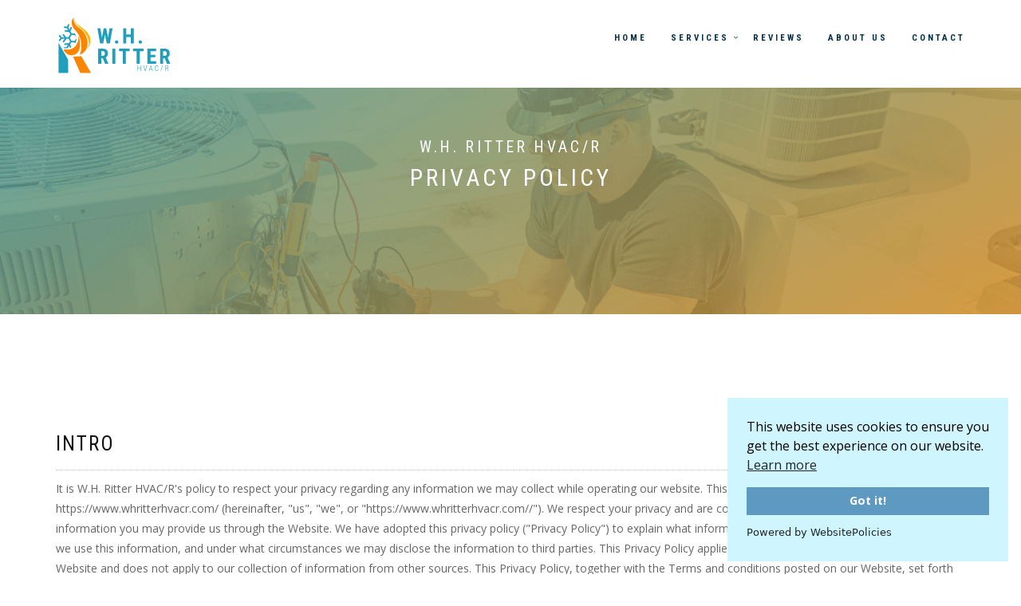

--- FILE ---
content_type: text/html
request_url: http://whritter.com/privacy-policy.html
body_size: 5473
content:
<!DOCTYPE html>
<html lang="en-US" dir="ltr">
  <head>
    <meta charset="utf-8">
    <meta http-equiv="X-UA-Compatible" content="IE=edge">
    <meta name="viewport" content="width=device-width, initial-scale=1">
    <title>Privacy Policy</title>
    <link href="assets/favicon.png" rel="icon">
    <link rel="manifest" href="/manifest.json">
    <meta name="msapplication-TileColor" content="#ffffff">
    <meta name="msapplication-TileImage" content="assets/images/favicons/ms-icon-144x144.png">
    <meta name="theme-color" content="#ffffff">
    <link href="assets/lib/bootstrap/dist/css/bootstrap.min.css" rel="stylesheet">
    <!-- Template specific stylesheets-->
    <link href="https://fonts.googleapis.com/css?family=Roboto+Condensed:400,700" rel="stylesheet">
    <link href="https://fonts.googleapis.com/css?family=Volkhov:400i" rel="stylesheet">
    <link href="https://fonts.googleapis.com/css?family=Open+Sans:300,400,600,700,800" rel="stylesheet">
    <link href="assets/lib/animate.css/animate.css" rel="stylesheet">
    <link href="assets/lib/components-font-awesome/css/font-awesome.min.css" rel="stylesheet">
    <link href="assets/lib/et-line-font/et-line-font.css" rel="stylesheet">
     
    <link href="assets/lib/magnific-popup/dist/magnific-popup.css" rel="stylesheet">
    <link href="assets/lib/simple-text-rotator/simpletextrotator.css" rel="stylesheet">
    <!-- Main stylesheet and color file-->
    <link href="assets/css/style.css" rel="stylesheet">
    <link id="color-scheme" href="assets/css/colors/default.css" rel="stylesheet"><script src="https://cdn.websitepolicies.io/lib/cookieconsent/1.0.3/cookieconsent.min.js" defer></script><script src="https://cdn.websitepolicies.io/lib/cookieconsent/1.0.3/cookieconsent.min.js" defer></script><script>window.addEventListener("load",function(){window.wpcc.init({"colors":{"popup":{"background":"#cff5ff","text":"#000000","border":"#5e99c2"},"button":{"background":"#5e99c2","text":"#ffffff"}},"content":{"href":"whritterhvacr/privacy-policy.html"},"position":"bottom-right"})});</script>
	<!-- Global site tag (gtag.js) - Google Analytics -->
<script async src="https://www.googletagmanager.com/gtag/js?id=G-480EW9TGZV"></script>
<script>
  window.dataLayer = window.dataLayer || [];
  function gtag(){dataLayer.push(arguments);}
  gtag('js', new Date());

  gtag('config', 'G-480EW9TGZV');
</script>
</head>
	
  <body data-spy="scroll" data-target=".onpage-navigation" data-offset="60">
    <main>
	
      <nav class="navbar navbar-custom navbar-fixed-top navbar-default" role="navigation">
        <div class="container">
          <div class="navbar-header">
            <button class="navbar-toggle" type="button" data-toggle="collapse" data-target="#custom-collapse"><span class="sr-only">Toggle navigation</span><span class="icon-bar"></span><span class="icon-bar"></span><span class="icon-bar"></span></button><a class="navbar-brand" href="index.html"><img src="assets/logo/color.svg" class="img-responsive" alt="W.H. Ritter Logo" width="150px"></a> 
          </div>
          <div class="collapse navbar-collapse" id="custom-collapse">
            <ul class="nav navbar-nav navbar-right" style="margin-top:2%">
              <li><a href="index.html">Home</a></li>
			  
			  <li class="dropdown"><a class="dropdown-toggle" href="#" data-toggle="dropdown">Services</a>
                <ul class="dropdown-menu">
					<li><a href="commercial.html">Commercial</a></li>
                    <li><a href="residential.html">Residential</a></li>
					<li><a href="refrigeration.html">Refrigeration</a></li>
					 
                </ul>
              </li>	
				
				
			  <li><a href="reviews.html">Reviews</a></li>
			  <li><a href="about.html">About Us</a></li>	
			  <li><a href="contact.html">Contact</a></li>	
            </ul>
          </div>
        </div>
      </nav>
		
		<header>
		  <video playsinline="playsinline" autoplay="autoplay" muted="muted" loop="loop" poster="assets/bg/about.png">
		  </video>
			
			<div class="module service-page-header">
			  <div class="container">
				<div class="row">
				  <div class="col-sm-12">
					<h2 class="module-title font-alt">
						<span class="white-text"><small class="white-text">W.H. Ritter HVAC/R</small><br> 
						Privacy Policy</span></h2>
					  
					  
                    </div>
				  </div>
				  
				  
				</div>
			</div>
		</header>
		
      <div class="main">
		  
		 <section class="module">
          <div class="container">
            
                <div class="row post-masonry post-columns">
					
				  <div class="col-md-12 col-lg-12">
                    <div class="post">
                      <div class="post-header font-alt">
						  
						  
                        <h2 class="post-title">Intro</h2>
                        
                      </div>
                      <div class="post-entry">
                        <p>It is W.H. Ritter HVAC/R's policy to respect your privacy regarding any information we may collect while operating our website. This Privacy Policy applies to https://www.whritterhvacr.com/ (hereinafter, "us", "we", or "https://www.whritterhvacr.com//"). We respect your privacy and are committed to protecting personally identifiable information you may provide us through the Website. We have adopted this privacy policy ("Privacy Policy") to explain what information may be collected on our Website, how we use this information, and under what circumstances we may disclose the information to third parties. This Privacy Policy applies only to information we collect through the Website and does not apply to our collection of information from other sources. This Privacy Policy, together with the Terms and conditions posted on our Website, set forth the general rules and policies governing your use of our Website. Depending on your activities when visiting our Website, you may be required to agree to additional terms and conditions.</p>
                      </div>
                    </div>
                  </div>	
					
				  <div class="col-md-12 col-lg-12">
                    <div class="post">
                      <div class="post-header font-alt">
						  
						  
                        <h2 class="post-title">Website Visitors</h2>
                        
                      </div>
                      <div class="post-entry">
                        <p>Like most website operators, W.H. Ritter HVAC/R collects non-personally-identifying information of the sort that web browsers and servers typically make available, such as the browser type, language preference, referring site, and the date and time of each visitor request. W.H. Ritter HVAC/R's purpose in collecting non-personally identifying information is to better understand how W.H. Ritter HVAC/R's visitors use its website. From time to time, W.H. Ritter HVAC/R may release non-personally-identifying information in the aggregate, e.g., by publishing a report on trends in the usage of its website. W.H. Ritter HVAC/R also collects potentially personally-identifying information like Internet Protocol (IP) addresses for logged in users and for users leaving comments on https://www.whritterhvacr.com/ blog posts. W.H. Ritter HVAC/R only discloses logged in user and commenter IP addresses under the same circumstances that it uses and discloses personally-identifying information as described below.</p>
                      </div>
                    </div>
                  </div>
					
				  <div class="col-md-12 col-lg-12">
                    <div class="post">
                      <div class="post-header font-alt">
                        <h2 class="post-title">Gathering of Personally-Identifying Information</h2>
                        
                      </div>
                      <div class="post-entry">
                        <p>Certain visitors to W.H. Ritter HVAC/R's websites choose to interact with W.H. Ritter HVAC/R in ways that require W.H. Ritter HVAC/R to gather personally-identifying information. The amount and type of information that W.H. Ritter HVAC/R gathers depends on the nature of the interaction. For example, we ask visitors who sign up for our email newsletters and updates https://www.whritterhvacr.com/ to provide their name and email address.</p>
                      </div>
                    </div>
                  </div>
					
				  <div class="col-md-12 col-lg-12">
                    <div class="post">
                      <div class="post-header font-alt">
                        <h2 class="post-title">Security</h2>
                        
                      </div>
                      <div class="post-entry">
                        <p>The security of your Personal Information is important to us, but remember that no method of transmission over the Internet, or method of electronic storage is 100% secure. While we strive to use commercially acceptable means to protect your Personal Information, we cannot guarantee its absolute security.</p>
                      </div>
                    </div>
                  </div>
					
				  <div class="col-md-12 col-lg-12">
                    <div class="post">
                      <div class="post-header font-alt">
                        <h2 class="post-title">Advertisements</h2>
                        
                      </div>
                      <div class="post-entry">
                        <p>Ads appearing on our website may be delivered to users by advertising partners, who may set cookies. These cookies allow the ad server to recognize your computer or mobile device each time they send you an online advertisement to compile information about you or others who use your computer or mobile device. This information allows ad networks to, among other things, deliver targeted advertisements that they believe will be of most interest to you. This Privacy Policy covers the use of cookies by W.H. Ritter HVAC/R and does not cover the use of cookies by any advertisers.</p>
                      </div>
                    </div>
                  </div>
					
				  <div class="col-md-12 col-lg-12">
                    <div class="post">
                      <div class="post-header font-alt">
                        <h2 class="post-title">Links To External Sites</h2>
                        
                      </div>
                      <div class="post-entry">
                        <p>Our Service may contain links to external sites that are not operated by us. If you click on a third party link, you will be directed to that third party's site. We strongly advise you to review the Privacy Policy and terms and conditions of every site you visit. We have no control over, and assume no responsibility for the content, privacy policies or practices of any third party sites, products or services.</p>
                      </div>
                    </div>
                  </div>
					
				  <div class="col-md-12 col-lg-12">
                    <div class="post">
                      <div class="post-header font-alt">
                        <h2 class="post-title">Google AdWords for remarketing</h2>
                        
                      </div>
                      <div class="post-entry">
                        <p>Https://www.whritterhvacr.com/ uses the remarketing services to advertise on third party websites (including Google) to previous visitors to our site. It could mean that we advertise to previous visitors who haven't completed a task on our site, for example using the contact form to make an inquiry. This could be in the form of an advertisement on the Google search results page, or a site in the Google Display Network. Third-party vendors, including Google, use cookies to serve ads based on someone's past visits. Of course, any data collected will be used in accordance with our own privacy policy and Google's privacy policy. You can set preferences for how Google advertises to you using the Google Ad Preferences page, and if you want to you can opt out of interest-based advertising entirely by cookie settings or permanently using a browser plugin.</p>
                      </div>
                    </div>
                  </div>
					
				  <div class="col-md-12 col-lg-12">
                    <div class="post">
                      <div class="post-header font-alt">
                        <h2 class="post-title">Aggregated Statistics</h2>
                        
                      </div>
                      <div class="post-entry">
                        <p>W.H. Ritter HVAC/R may collect statistics about the behavior of visitors to its website. W.H. Ritter HVAC/R may display this information publicly or provide it to others. However, W.H. Ritter HVAC/R does not disclose your personally-identifying information.</p>
                      </div>
                    </div>
                  </div>
					
				  <div class="col-md-12 col-lg-12">
                    <div class="post">
                      <div class="post-header font-alt">
                        <h2 class="post-title">Cookies</h2>
                        
                      </div>
                      <div class="post-entry">
                        <p>To enrich and perfect your online experience, W.H. Ritter HVAC/R uses "Cookies", similar technologies and services provided by others to display personalized content, appropriate advertising and store your preferences on your computer or mobile device. A cookie is a string of information that a website stores on a visitor's computer or mobile device, and that the visitor's browser provides to the website each time the visitor returns. W.H. Ritter HVAC/R uses cookies to help W.H. Ritter HVAC/R identify and track visitors, their usage of https://www.whritterhvacr.com/, and their website access preferences. W.H. Ritter HVAC/R visitors who do not wish to have cookies placed on their computers should set their browsers to refuse cookies before using W.H. Ritter HVAC/R's websites, with the drawback that certain features of W.H. Ritter HVAC/R's websites may not function properly without the aid of cookies. By continuing to navigate our website without changing your cookie settings, you hereby acknowledge and agree to W.H. Ritter HVAC/R's use of cookies.</p>
                      </div>
                    </div>
                  </div>
					
				  <div class="col-md-12 col-lg-12">
                    <div class="post">
                      <div class="post-header font-alt">
                        <h2 class="post-title">Privacy Policy Changes</h2>
                        
                      </div>
                      <div class="post-entry">
                        <p>Although most changes are likely to be minor, W.H. Ritter HVAC/R may change its Privacy Policy from time to time, and at W.H. Ritter HVAC/R's sole discretion. W.H. Ritter HVAC/R encourages visitors to frequently check this page for any changes to its Privacy Policy. Your continued use of this site after any change in this Privacy Policy will constitute your acceptance of such change.</p>
                      </div>
                    </div>
                  </div>	
					
				
			      		
					
				  	
					
                </div>
              
              
           
          </div>
        </section>
		  
		 <!--Footer-->
        <div class="module-small bg-dark-30 parallax-bg restaurant-menu-bg" data-background="assets/bg/footer.png" id="footer">
          <div class="container">
            <div class="row">
              <div class="col-sm-4">
                <div class="widget">
                  <h5 class="widget-title font-alt">W.H. Ritter HVAC/R</h5>
                  <p>Proudly serving York, Spring Grove, Hanover, Gettysburg, New Oxford, Arendtsville, East Berlin, and surrounding areas for Commercial and Residential HVAC/R needs.</p>
				 
				  <p><a href="privacy-policy.html" class="font-alt">Privacy Policy</a></p>	
                  
                </div>
              </div>
				
			  <div class="col-sm-4">
                <div class="widget">
                  <h5 class="widget-title font-alt">Contact Us</h5>
                  
              <p>Phone: +1 717 917 9685 <br> Phone +1 410-247-2398</p>
                  <p><a href="mailto:whritterhvacr1@yahoo.com" class="font-alt">Email Us</a></p>
                </div>
              </div>
				
              <div class="col-sm-4">
                <div class="widget">
                  <h5 class="widget-title font-alt ">Aeras of Service</h5>
                  <ul class="icon-list">
                    <li><a href="commercial.html" class="font-alt">Commercial</a></li>
                    <li><a href="residential.html" class="font-alt">Residential</a></li>
					<li><a href="refrigeration.html" class="font-alt">Refrigeration</a></li>
					 
                  </ul>
                </div>
              </div>
              
              
            </div>
          </div>
        </div>
       
        <footer class="footer hotcold white-text">
      <div class="container">
        <div class="row">
          <div class="col-lg-12 col-sm-12">
            <p class="copyright font-alt">&copy; 2022&nbsp;<a href="index.html">W.H. Ritter HVAC/R</a>, All Rights Reserved | Website by <a href="https://cre8tivelogic.com/" target="_blank"><span class="icon-lightbulb" aria-hidden="true"></span> Cre8tive Logic</a></p>
			  <p class="copyright font-alt"><b>PA HIC #PA119705 | MD HVACR #01-120416</b></p>
          </div>
		
        </div>
      </div>
    </footer>
		  
      </div>
      <div class="scroll-up"><a href="#totop"><i class="fa fa-angle-double-up"></i></a></div>
    </main>
     <script src="assets/lib/jquery/dist/jquery.js"></script>
    <script src="assets/lib/bootstrap/dist/js/bootstrap.min.js"></script>
    <script src="assets/lib/wow/dist/wow.js"></script>
    <script src="assets/lib/jquery.mb.ytplayer/dist/jquery.mb.YTPlayer.js"></script>
    <script src="assets/lib/isotope/dist/isotope.pkgd.js"></script>
    <script src="assets/lib/imagesloaded/imagesloaded.pkgd.js"></script> 
<script src="assets/lib/flexslider/jquery.flexslider.js"></script> 
<script src="assets/lib/owl.carousel/dist/owl.carousel.min.js"></script> <script src="assets/lib/smoothscroll.js"></script>
    <script src="assets/lib/magnific-popup/dist/jquery.magnific-popup.js"></script>
    <script src="assets/lib/simple-text-rotator/jquery.simple-text-rotator.min.js"></script>
    <script async="" defer="" src="https://maps.googleapis.com/maps/api/js?key=AIzaSyDK2Axt8xiFYMBMDwwG1XzBQvEbYpzCvFU"></script>
    <script src="assets/js/plugins.js"></script>
    <script src="assets/js/main.js"></script>
  </body>
<script>'undefined'=== typeof _trfq || (window._trfq = []);'undefined'=== typeof _trfd && (window._trfd=[]),_trfd.push({'tccl.baseHost':'secureserver.net'},{'ap':'cpsh-oh'},{'server':'p3plzcpnl452767'},{'dcenter':'p3'},{'cp_id':'8588893'},{'cp_cache':''},{'cp_cl':'8'}) // Monitoring performance to make your website faster. If you want to opt-out, please contact web hosting support.</script><script src='https://img1.wsimg.com/traffic-assets/js/tccl.min.js'></script></html>

--- FILE ---
content_type: image/svg+xml
request_url: http://whritter.com/assets/logo/color.svg
body_size: 4617
content:
<svg xmlns="http://www.w3.org/2000/svg" viewBox="0 0 374.53 210.05"><defs><style>.cls-1{fill:#219ebc;}.cls-2{fill:#fb8500;}.cls-3{fill:#ffb703;}</style></defs><g id="OBJECT"><polyline class="cls-1" points="38.36 149.41 8.36 97.27 8.36 191.61 38.81 191.61"/><polygon class="cls-2" points="54.04 140.37 76.61 191.61 109.34 191.61 109.34 190.16 79.6 139.07 54.04 140.37"/><path class="cls-1" d="M27.6,84.15l-5.68,7.48a2.43,2.43,0,0,0,3.13,3.59,2.3,2.3,0,0,0,.75-.65l8-10.48L39.82,84l4.7,8.39-3.21,5.15L28.22,98.89a2.43,2.43,0,1,0,.48,4.84l9.34-.94-4.81,7.69-7.83.79a2.4,2.4,0,0,0-2.12,2.08,63.35,63.35,0,0,0,14.24.16l-.16-.44,4.18-6.69,2.2,6a31.38,31.38,0,0,0,4.6-1.59l-3.54-9.61,3.62-5.78,11.11.14,1.68,3a30.37,30.37,0,0,0,1.55-3.71A30.71,30.71,0,0,0,64.3,82.73l-4.71,7.93L49,90.52l-5.16-9.2,5.39-9.07,10.55.14,4.12,7.34a35.2,35.2,0,0,0-4.47-12.22l-10.14-.13-3.53-6.3,4.25-10a45.79,45.79,0,0,1-1.35-4.47A2.41,2.41,0,0,0,46.06,48l-3.28,7.75L39,48.92l3.07-7.25a2.43,2.43,0,1,0-4.48-1.9l-2.8,6.61-7.11-1.06a2.44,2.44,0,0,0-.72,4.82l7.79,1.16,3.81,6.79-8.32-1.24a2.43,2.43,0,1,0-.72,4.81l12,1.8,3.54,6.31-5.59,9.4-7,.07-6.95-8.79a2.43,2.43,0,1,0-3.82,3l4.61,5.83-7.88.08L13.59,73.2a2.43,2.43,0,0,0-3.82,3l4.45,5.63L9.88,87.57A2.43,2.43,0,0,0,13,91.16a2.3,2.3,0,0,0,.75-.65l4.76-6.27Z"/><path class="cls-2" d="M75.89,105c1-14.88-3.4-25.06-6.16-32.65L69,70.8c3.11,8.92,2.9,20.14-5.27,33-9.71,15.35-26,15.22-35.2,13.67a3,3,0,0,0-2.92,4.72,40.56,40.56,0,0,0,8.08,8.5c14,10.94,34.54,4.27,39.82-12.73A56.49,56.49,0,0,0,75.89,105Z"/><path class="cls-2" d="M57.44,18.26C49.92,21.75,48.71,30.62,50.09,38c.74,3.91,2.13,8.6,4.37,11.9,3,4.45,7.13,8.25,10.45,12.46A67.8,67.8,0,0,1,70.65,70c4.39,7.7,6.68,15.9,8.29,24.63A69.48,69.48,0,0,1,75.45,132a1.38,1.38,0,0,0,1.89,1.74,49.17,49.17,0,0,0,11.16-7.65C108,108.37,100.26,68.82,74.23,51S57.44,18.26,57.44,18.26"/><path class="cls-3" d="M58.14,25.5a6.85,6.85,0,0,0-.2,1.27,8.43,8.43,0,0,0,.57,3.4c2,5.42,6.76,12,17.11,19.13a57,57,0,0,1,16,16.9c21.49,29.61,5.61,54.26,5.61,54.26C129.11,73,84.41,52.28,65.84,37.9a21.34,21.34,0,0,1-7.7-12.4"/><path class="cls-1" d="M163.48,81.42,168,51.53h9.5L169,99.1h-9.64l-5.55-28-5.49,28h-9.67l-8.5-47.57h9.58l4.47,29.86,5.59-29.86h8.07Z"/><path class="cls-1" d="M185,94.39a4.88,4.88,0,0,1,1.49-3.66,5.36,5.36,0,0,1,3.87-1.43,5.42,5.42,0,0,1,3.85,1.42,5.14,5.14,0,0,1,0,7.35,5.6,5.6,0,0,1-3.84,1.39,5.42,5.42,0,0,1-3.84-1.41A4.75,4.75,0,0,1,185,94.39Z"/><path class="cls-1" d="M244.23,99.1h-9.57V78.74H220.48V99.1h-9.61V51.53h9.61V70.77h14.18V51.53h9.57Z"/><path class="cls-1" d="M258.93,94.39a4.88,4.88,0,0,1,1.48-3.66,5.36,5.36,0,0,1,3.87-1.43,5.46,5.46,0,0,1,3.86,1.42,4.78,4.78,0,0,1,1.53,3.67,4.68,4.68,0,0,1-1.55,3.68,5.56,5.56,0,0,1-3.84,1.39,5.45,5.45,0,0,1-3.84-1.41A4.74,4.74,0,0,1,258.93,94.39Z"/><path class="cls-1" d="M147,145.49h-4.77v17.39H132.6V115.31h15.33q7.22,0,11.15,3.74T163,129.68q0,9.48-6.89,13.27l8.33,19.47v.46H154.13Zm-4.77-8h5.45a5.08,5.08,0,0,0,4.32-1.91,8.37,8.37,0,0,0,1.43-5.11q0-7.16-5.58-7.16h-5.62Z"/><path class="cls-1" d="M186.34,162.88h-9.6V115.31h9.6Z"/><path class="cls-1" d="M231,123.31H219.2v39.57h-9.64V123.31H198v-8h33Z"/><path class="cls-1" d="M274.51,123.31H262.75v39.57h-9.64V123.31H241.54v-8h33Z"/><path class="cls-1" d="M311.29,142.29h-15V154.9H314v8H286.72V115.31H314v8H296.33v11.24h15Z"/><path class="cls-1" d="M340.66,145.49h-4.77v17.39h-9.61V115.31H341.6q7.23,0,11.16,3.74t3.94,10.63q0,9.48-6.89,13.27l8.33,19.47v.46H347.81Zm-4.77-8h5.45a5.08,5.08,0,0,0,4.32-1.91,8.37,8.37,0,0,0,1.43-5.11q0-7.16-5.58-7.16h-5.62Z"/><path class="cls-1" d="M266.45,185.23h-1.36V177H257v8.26h-1.35V168H257v7.73h8.1V168h1.36Z"/><path class="cls-1" d="M279.87,183.07l0,.19,0-.19,4.5-15.08H286l-5.39,17.24h-1.28L273.89,168h1.48Z"/><path class="cls-1" d="M300.3,180.41h-6.46l-1.47,4.82H291L296.45,168h1.26l5.49,17.24h-1.41Zm-6.07-1.27h5.68l-2.84-9.25Z"/><path class="cls-1" d="M320.82,179.85a6.39,6.39,0,0,1-1.57,4.26,5.17,5.17,0,0,1-3.8,1.35,4.71,4.71,0,0,1-3.94-1.88,8.37,8.37,0,0,1-1.46-5.14V174.7a8,8,0,0,1,1.48-5.1,5.5,5.5,0,0,1,7.77-.46,6.59,6.59,0,0,1,1.52,4.25h-1.38a5.58,5.58,0,0,0-1.1-3.35,4.08,4.08,0,0,0-5.82.45,6.94,6.94,0,0,0-1.09,4.22v3.7a7.47,7.47,0,0,0,1.05,4.27,3.39,3.39,0,0,0,3,1.53,3.74,3.74,0,0,0,2.92-1,5.61,5.61,0,0,0,1.07-3.35Z"/><path class="cls-1" d="M328.7,186.71h-1.19L333.56,168h1.18Z"/><path class="cls-1" d="M347.87,178.05h-4v7.18h-1.36V168h4.72a4.85,4.85,0,0,1,3.65,1.34,5.14,5.14,0,0,1,1.3,3.74,5.38,5.38,0,0,1-.8,2.93,4.17,4.17,0,0,1-2.17,1.74l3.59,7.33v.16h-1.45Zm-4-1.25h3.6a3.07,3.07,0,0,0,2.44-1.05,4,4,0,0,0,.91-2.68,3.92,3.92,0,0,0-.95-2.81,3.48,3.48,0,0,0-2.65-1h-3.35Z"/></g></svg>

--- FILE ---
content_type: text/javascript
request_url: http://whritter.com/assets/js/main.js
body_size: 5109
content:
console.log('%c Proudly Crafted with ZiOn.', 'background: #222; color: #bada55');

/* ---------------------------------------------- /*
 * Preloader
 /* ---------------------------------------------- */
(function(){
    $(window).on('load', function() {
        $('.loader').fadeOut();
        $('.page-loader').delay(350).fadeOut('slow');
    });

    $(document).ready(function() {

        /* ---------------------------------------------- /*
         * WOW Animation When You Scroll
         /* ---------------------------------------------- */

        wow = new WOW({
            mobile: false
        });
        wow.init();


        /* ---------------------------------------------- /*
         * Scroll top
         /* ---------------------------------------------- */

        $(window).scroll(function() {
            if ($(this).scrollTop() > 100) {
                $('.scroll-up').fadeIn();
            } else {
                $('.scroll-up').fadeOut();
            }
        });

        $('a[href="#totop"]').click(function() {
            $('html, body').animate({ scrollTop: 0 }, 'slow');
            return false;
        });


        /* ---------------------------------------------- /*
         * Initialization General Scripts for all pages
         /* ---------------------------------------------- */

        var homeSection = $('.home-section'),
            navbar      = $('.navbar-custom'),
            navHeight   = navbar.height(),
            worksgrid   = $('#works-grid'),
            width       = Math.max($(window).width(), window.innerWidth),
            mobileTest  = false;

        if(/Android|webOS|iPhone|iPad|iPod|BlackBerry|IEMobile|Opera Mini/i.test(navigator.userAgent)) {
            mobileTest = true;
        }

        buildHomeSection(homeSection);
        navbarAnimation(navbar, homeSection, navHeight);
        navbarSubmenu(width);
        hoverDropdown(width, mobileTest);

        $(window).resize(function() {
            var width = Math.max($(window).width(), window.innerWidth);
            buildHomeSection(homeSection);
            hoverDropdown(width, mobileTest);
        });

        $(window).scroll(function() {
            effectsHomeSection(homeSection, this);
            navbarAnimation(navbar, homeSection, navHeight);
        });

        /* ---------------------------------------------- /*
         * Set sections backgrounds
         /* ---------------------------------------------- */

        var module = $('.home-section, .module, .module-small, .side-image');
        module.each(function(i) {
            if ($(this).attr('data-background')) {
                $(this).css('background-image', 'url(' + $(this).attr('data-background') + ')');
            }
        });

        /* ---------------------------------------------- /*
         * Home section height
         /* ---------------------------------------------- */

        function buildHomeSection(homeSection) {
            if (homeSection.length > 0) {
                if (homeSection.hasClass('home-full-height')) {
                    homeSection.height($(window).height());
                } else {
                    homeSection.height($(window).height() * 0.85);
                }
            }
        }


        /* ---------------------------------------------- /*
         * Home section effects
         /* ---------------------------------------------- */

        function effectsHomeSection(homeSection, scrollTopp) {
            if (homeSection.length > 0) {
                var homeSHeight = homeSection.height();
                var topScroll = $(document).scrollTop();
                if ((homeSection.hasClass('home-parallax')) && ($(scrollTopp).scrollTop() <= homeSHeight)) {
                    homeSection.css('top', (topScroll * 0.55));
                }
                if (homeSection.hasClass('home-fade') && ($(scrollTopp).scrollTop() <= homeSHeight)) {
                    var caption = $('.caption-content');
                    caption.css('opacity', (1 - topScroll/homeSection.height() * 1));
                }
            }
        }

        /* ---------------------------------------------- /*
         * Intro slider setup
         /* ---------------------------------------------- */

        if( $('.hero-slider').length > 0 ) {
            $('.hero-slider').flexslider( {
                animation: "fade",
                animationSpeed: 1000,
                animationLoop: true,
                prevText: '',
                nextText: '',
                before: function(slider) {
                    $('.titan-caption').fadeOut().animate({top:'-80px'},{queue:false, easing: 'swing', duration: 700});
                    slider.slides.eq(slider.currentSlide).delay(500);
                    slider.slides.eq(slider.animatingTo).delay(500);
                },
                after: function(slider) {
                    $('.titan-caption').fadeIn().animate({top:'0'},{queue:false, easing: 'swing', duration: 700});
                },
                useCSS: true
            });
        }


        /* ---------------------------------------------- /*
         * Rotate
         /* ---------------------------------------------- */

        $(".rotate").textrotator({
            animation: "dissolve",
            separator: "|",
            speed: 3000
        });


        /* ---------------------------------------------- /*
         * Transparent navbar animation
         /* ---------------------------------------------- */

        function navbarAnimation(navbar, homeSection, navHeight) {
            var topScroll = $(window).scrollTop();
            if (navbar.length > 0 && homeSection.length > 0) {
                if(topScroll >= navHeight) {
                    navbar.removeClass('navbar-transparent');
                } else {
                    navbar.addClass('navbar-transparent');
                }
            }
        }

        /* ---------------------------------------------- /*
         * Navbar submenu
         /* ---------------------------------------------- */

        function navbarSubmenu(width) {
            if (width > 767) {
                $('.navbar-custom .navbar-nav > li.dropdown').hover(function() {
                    var MenuLeftOffset  = $('.dropdown-menu', $(this)).offset().left;
                    var Menu1LevelWidth = $('.dropdown-menu', $(this)).width();
                    if (width - MenuLeftOffset < Menu1LevelWidth * 2) {
                        $(this).children('.dropdown-menu').addClass('leftauto');
                    } else {
                        $(this).children('.dropdown-menu').removeClass('leftauto');
                    }
                    if ($('.dropdown', $(this)).length > 0) {
                        var Menu2LevelWidth = $('.dropdown-menu', $(this)).width();
                        if (width - MenuLeftOffset - Menu1LevelWidth < Menu2LevelWidth) {
                            $(this).children('.dropdown-menu').addClass('left-side');
                        } else {
                            $(this).children('.dropdown-menu').removeClass('left-side');
                        }
                    }
                });
            }
        }

        /* ---------------------------------------------- /*
         * Navbar hover dropdown on desctop
         /* ---------------------------------------------- */

        function hoverDropdown(width, mobileTest) {
            if ((width > 767) && (mobileTest !== true)) {
                $('.navbar-custom .navbar-nav > li.dropdown, .navbar-custom li.dropdown > ul > li.dropdown').removeClass('open');
                var delay = 0;
                var setTimeoutConst;
                $('.navbar-custom .navbar-nav > li.dropdown, .navbar-custom li.dropdown > ul > li.dropdown').hover(function() {
                        var $this = $(this);
                        setTimeoutConst = setTimeout(function() {
                            $this.addClass('open');
                            $this.find('.dropdown-toggle').addClass('disabled');
                        }, delay);
                    },
                    function() {
                        clearTimeout(setTimeoutConst);
                        $(this).removeClass('open');
                        $(this).find('.dropdown-toggle').removeClass('disabled');
                    });
            } else {
                $('.navbar-custom .navbar-nav > li.dropdown, .navbar-custom li.dropdown > ul > li.dropdown').unbind('mouseenter mouseleave');
                $('.navbar-custom [data-toggle=dropdown]').not('.binded').addClass('binded').on('click', function(event) {
                    event.preventDefault();
                    event.stopPropagation();
                    $(this).parent().siblings().removeClass('open');
                    $(this).parent().siblings().find('[data-toggle=dropdown]').parent().removeClass('open');
                    $(this).parent().toggleClass('open');
                });
            }
        }

        /* ---------------------------------------------- /*
         * Navbar collapse on click
         /* ---------------------------------------------- */

        $(document).on('click','.navbar-collapse.in',function(e) {
            if( $(e.target).is('a') && $(e.target).attr('class') != 'dropdown-toggle' ) {
                $(this).collapse('hide');
            }
        });


        /* ---------------------------------------------- /*
         * Video popup, Gallery
         /* ---------------------------------------------- */

        $('.video-pop-up').magnificPopup({
            type: 'iframe'
        });

        $(".gallery-item").magnificPopup({
            delegate: 'a',
            type: 'image',
            gallery: {
                enabled: true,
                navigateByImgClick: true,
                preload: [0,1]
            },
            image: {
                titleSrc: 'title',
                tError: 'The image could not be loaded.'
            }
        });


        /* ---------------------------------------------- /*
         * Portfolio
         /* ---------------------------------------------- */

        var worksgrid   = $('#works-grid'),
            worksgrid_mode;

        if (worksgrid.hasClass('works-grid-masonry')) {
            worksgrid_mode = 'masonry';
        } else {
            worksgrid_mode = 'fitRows';
        }

        worksgrid.imagesLoaded(function() {
            worksgrid.isotope({
                layoutMode: worksgrid_mode,
                itemSelector: '.work-item'
            });
        });

        $('#filters a').click(function() {
            $('#filters .current').removeClass('current');
            $(this).addClass('current');
            var selector = $(this).attr('data-filter');

            worksgrid.isotope({
                filter: selector,
                animationOptions: {
                    duration: 750,
                    easing: 'linear',
                    queue: false
                }
            });

            return false;
        });


        /* ---------------------------------------------- /*
         * Testimonials
         /* ---------------------------------------------- */

        if ($('.testimonials-slider').length > 0 ) {
            $('.testimonials-slider').flexslider( {
                animation: "slide",
                smoothHeight: true
            });
        }


        /* ---------------------------------------------- /*
         * Post Slider
         /* ---------------------------------------------- */

        if ($('.post-images-slider').length > 0 ) {
            $('.post-images-slider').flexslider( {
                animation: "slide",
                smoothHeight: true,
            });
        }


        /* ---------------------------------------------- /*
         * Progress bar animations
         /* ---------------------------------------------- */

        $('.progress-bar').each(function(i) {
            $(this).appear(function() {
                var percent = $(this).attr('aria-valuenow');
                $(this).animate({'width' : percent + '%'});
                $(this).find('span').animate({'opacity' : 1}, 900);
                $(this).find('span').countTo({from: 0, to: percent, speed: 900, refreshInterval: 30});
            });
        });


        /* ---------------------------------------------- /*
         * Funfact Count-up
         /* ---------------------------------------------- */

        $('.count-item').each(function(i) {
            $(this).appear(function() {
                var number = $(this).find('.count-to').data('countto');
                $(this).find('.count-to').countTo({from: 0, to: number, speed: 1200, refreshInterval: 30});
            });
        });


        /* ---------------------------------------------- /*
         * Youtube video background
         /* ---------------------------------------------- */

        $(function(){
            $(".video-player").mb_YTPlayer();
        });

        $('#video-play').click(function(event) {
            event.preventDefault();
            if ($(this).hasClass('fa-play')) {
                $('.video-player').playYTP();
            } else {
                $('.video-player').pauseYTP();
            }
            $(this).toggleClass('fa-play fa-pause');
            return false;
        });

        $('#video-volume').click(function(event) {
            event.preventDefault();
            if ($(this).hasClass('fa-volume-off')) {
                $('.video-player').YTPUnmute();
            } else {
                $('.video-player').YTPMute();
            }
            $(this).toggleClass('fa-volume-off fa-volume-up');
            return false;
        });


        /* ---------------------------------------------- /*
         * Owl Carousel
         /* ---------------------------------------------- */

        $('.owl-carousel').each(function(i) {

            // Check items number
            if ($(this).data('items') > 0) {
                items = $(this).data('items');
            } else {
                items = 4;
            }

            // Check pagination true/false
            if (($(this).data('pagination') > 0) && ($(this).data('pagination') === true)) {
                pagination = true;
            } else {
                pagination = false;
            }

            // Check navigation true/false
            if (($(this).data('navigation') > 0) && ($(this).data('navigation') === true)) {
                navigation = true;
            } else {
                navigation = false;
            }

            // Build carousel
            $(this).owlCarousel( {
                navText: ['<i class="fa fa-angle-left"></i>', '<i class="fa fa-angle-right"></i>'],
                nav: navigation,
                dots: pagination,
                loop: true,
                dotsSpeed: 400,
                items: items,
                navSpeed: 300,
                autoplay: 2000
            });

        });


        /* ---------------------------------------------- /*
         * Blog masonry
         /* ---------------------------------------------- */

        $('.post-masonry').imagesLoaded(function() {
            $('.post-masonry').masonry();
        });


        /* ---------------------------------------------- /*
         * Scroll Animation
         /* ---------------------------------------------- */

        $('.section-scroll').bind('click', function(e) {
            var anchor = $(this);
            $('html, body').stop().animate({
                scrollTop: $(anchor.attr('href')).offset().top - 50
            }, 1000);
            e.preventDefault();
        });

        /*===============================================================
         Working Contact Form
         ================================================================*/

        $("#contactForm").submit(function (e) {

            e.preventDefault();
            var $ = jQuery;

            var postData = $(this).serializeArray(),
                formURL = $(this).attr("action"),
                $cfResponse = $('#contactFormResponse'),
                $cfsubmit = $("#cfsubmit"),
                cfsubmitText = $cfsubmit.text();

            $cfsubmit.text("Sending...");


            $.ajax(
                {
                    url: formURL,
                    type: "POST",
                    data: postData,
                    success: function (data) {
                        $cfResponse.html(data);
                        $cfsubmit.text(cfsubmitText);
                        $('#contactForm input[name=name]').val('');
                        $('#contactForm input[name=email]').val('');
                        $('#contactForm textarea[name=message]').val('');
                    },
                    error: function (data) {
                        alert("Error occurd! Please try again");
                    }
                });

            return false;

        });


        /*===============================================================
         Working Request A Call Form
         ================================================================*/

        $("#requestACall").submit(function (e) {

            e.preventDefault();
            var $ = jQuery;

            var postData = $(this).serializeArray(),
                formURL = $(this).attr("action"),
                $cfResponse = $('#requestFormResponse'),
                $cfsubmit = $("#racSubmit"),
                cfsubmitText = $cfsubmit.text();

            $cfsubmit.text("Sending...");


            $.ajax(
                {
                    url: formURL,
                    type: "POST",
                    data: postData,
                    success: function (data) {
                        $cfResponse.html(data);
                        $cfsubmit.text(cfsubmitText);
                        $('#requestACall input[name=name]').val('');
                        $('#requestACall input[name=subject]').val('');
                        $('#requestACall textarea[name=phone]').val('');
                    },
                    error: function (data) {
                        alert("Error occurd! Please try again");
                    }
                });

            return false;

        });


        /*===============================================================
         Working Reservation Form
         ================================================================*/

        $("#reservationForm").submit(function (e) {

            e.preventDefault();
            var $ = jQuery;

            var postData = $(this).serializeArray(),
                formURL = $(this).attr("action"),
                $cfResponse = $('#reservationFormResponse'),
                $cfsubmit = $("#rfsubmit"),
                cfsubmitText = $cfsubmit.text();

            $cfsubmit.text("Sending...");


            $.ajax(
                {
                    url: formURL,
                    type: "POST",
                    data: postData,
                    success: function (data) {
                        $cfResponse.html(data);
                        $cfsubmit.text(cfsubmitText);
                        $('#reservationForm input[name=date]').val('');
                        $('#reservationForm input[name=time]').val('');
                        $('#reservationForm textarea[name=people]').val('');
                        $('#reservationForm textarea[name=email]').val('');
                    },
                    error: function (data) {
                        alert("Error occurd! Please try again");
                    }
                });

            return false;

        });


        /* ---------------------------------------------- /*
         * Subscribe form ajax
         /* ---------------------------------------------- */

        $('#subscription-form').submit(function(e) {

            e.preventDefault();
            var $form           = $('#subscription-form');
            var submit          = $('#subscription-form-submit');
            var ajaxResponse    = $('#subscription-response');
            var email           = $('input#semail').val();

            $.ajax({
                type: 'POST',
                url: 'assets/php/subscribe.php',
                dataType: 'json',
                data: {
                    email: email
                },
                cache: false,
                beforeSend: function(result) {
                    submit.empty();
                    submit.append('<i class="fa fa-cog fa-spin"></i> Wait...');
                },
                success: function(result) {
                    if(result.sendstatus == 1) {
                        ajaxResponse.html(result.message);
                        $form.fadeOut(500);
                    } else {
                        ajaxResponse.html(result.message);
                    }
                }
            });

        });


        /* ---------------------------------------------- /*
         * Google Map
         /* ---------------------------------------------- */

        if($("#map").length == 0 || typeof google == 'undefined') return;

        // When the window has finished loading create our google map below
        google.maps.event.addDomListener(window, 'load', init);

        var mkr = new google.maps.LatLng(40.6700, -74.2000);
        var cntr = (mobileTest) ? mkr : new google.maps.LatLng(40.6700, -73.9400);

        function init() {
            // Basic options for a simple Google Map
            // For more options see: https://developers.google.com/maps/documentation/javascript/reference#MapOptions
            var mapOptions = {
                // How zoomed in you want the map to start at (always required)
                zoom: 11,
                scrollwheel: false,
                // The latitude and longitude to center the map (always required)
                center: cntr, // New York

                // How you would like to style the map.
                // This is where you would paste any style found on Snazzy Maps.
                styles: [
                    {
                        "featureType": "all",
                        "elementType": "geometry.fill",
                        "stylers": [
                            {
                                "visibility": "on"
                            },
                            {
                                "saturation": "-11"
                            }
                        ]
                    },
                    {
                        "featureType": "administrative",
                        "elementType": "geometry.fill",
                        "stylers": [
                            {
                                "saturation": "22"
                            }
                        ]
                    },
                    {
                        "featureType": "administrative",
                        "elementType": "geometry.stroke",
                        "stylers": [
                            {
                                "saturation": "-58"
                            },
                            {
                                "color": "#cfcece"
                            }
                        ]
                    },
                    {
                        "featureType": "administrative",
                        "elementType": "labels.text",
                        "stylers": [
                            {
                                "color": "#f8f8f8"
                            }
                        ]
                    },
                    {
                        "featureType": "administrative",
                        "elementType": "labels.text.fill",
                        "stylers": [
                            {
                                "color": "#999999"
                            },
                            {
                                "visibility": "on"
                            }
                        ]
                    },
                    {
                        "featureType": "administrative",
                        "elementType": "labels.text.stroke",
                        "stylers": [
                            {
                                "visibility": "on"
                            }
                        ]
                    },
                    {
                        "featureType": "administrative.country",
                        "elementType": "geometry.fill",
                        "stylers": [
                            {
                                "color": "#f9f9f9"
                            },
                            {
                                "visibility": "simplified"
                            }
                        ]
                    },
                    {
                        "featureType": "landscape",
                        "elementType": "all",
                        "stylers": [
                            {
                                "color": "#f2f2f2"
                            }
                        ]
                    },
                    {
                        "featureType": "landscape",
                        "elementType": "geometry",
                        "stylers": [
                            {
                                "saturation": "-19"
                            },
                            {
                                "lightness": "-2"
                            },
                            {
                                "visibility": "on"
                            }
                        ]
                    },
                    {
                        "featureType": "poi",
                        "elementType": "all",
                        "stylers": [
                            {
                                "visibility": "off"
                            }
                        ]
                    },
                    {
                        "featureType": "road",
                        "elementType": "all",
                        "stylers": [
                            {
                                "saturation": -100
                            },
                            {
                                "lightness": 45
                            }
                        ]
                    },
                    {
                        "featureType": "road.highway",
                        "elementType": "all",
                        "stylers": [
                            {
                                "visibility": "simplified"
                            }
                        ]
                    },
                    {
                        "featureType": "road.arterial",
                        "elementType": "labels.icon",
                        "stylers": [
                            {
                                "visibility": "off"
                            }
                        ]
                    },
                    {
                        "featureType": "transit",
                        "elementType": "all",
                        "stylers": [
                            {
                                "visibility": "off"
                            }
                        ]
                    },
                    {
                        "featureType": "water",
                        "elementType": "all",
                        "stylers": [
                            {
                                "color": "#d8e1e5"
                            },
                            {
                                "visibility": "on"
                            }
                        ]
                    },
                    {
                        "featureType": "water",
                        "elementType": "geometry.fill",
                        "stylers": [
                            {
                                "color": "#dedede"
                            }
                        ]
                    },
                    {
                        "featureType": "water",
                        "elementType": "labels.text",
                        "stylers": [
                            {
                                "color": "#cbcbcb"
                            }
                        ]
                    },
                    {
                        "featureType": "water",
                        "elementType": "labels.text.fill",
                        "stylers": [
                            {
                                "color": "#9c9c9c"
                            }
                        ]
                    },
                    {
                        "featureType": "water",
                        "elementType": "labels.text.stroke",
                        "stylers": [
                            {
                                "visibility": "off"
                            }
                        ]
                    }
                ]
            };

            // Get the HTML DOM element that will contain your map
            // We are using a div with id="map" seen below in the <body>
            var mapElement = document.getElementById('map');

            // Create the Google Map using our element and options defined above
            var map = new google.maps.Map(mapElement, mapOptions);

            // Let's also add a marker while we're at it
            var image = new google.maps.MarkerImage('assets/images/map-icon.png',
                new google.maps.Size(59, 65),
                new google.maps.Point(0, 0),
                new google.maps.Point(24, 42)
            );

            var marker = new google.maps.Marker({
                position: mkr,
                icon: image,
                title: 'Titan',
                infoWindow: {
                    content: '<p><strong>Rival</strong><br/>121 Somewhere Ave, Suite 123<br/>P: (123) 456-7890<br/>Australia</p>'
                },
                map: map,
            });
        }

    });
})(jQuery);


